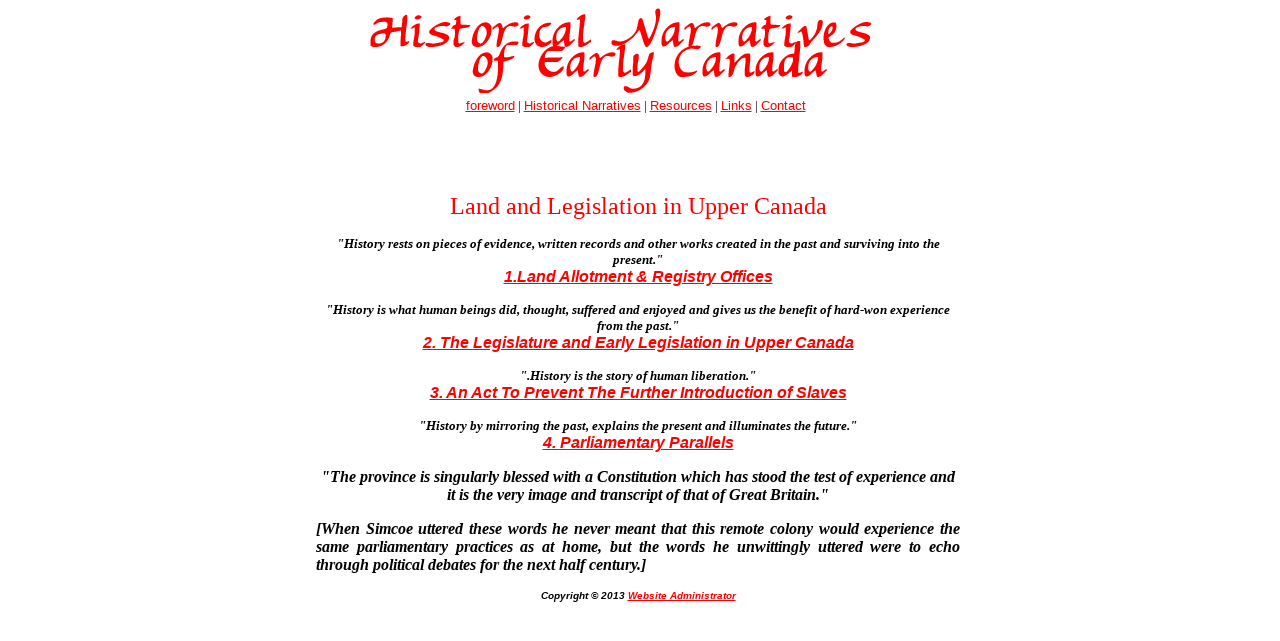

--- FILE ---
content_type: text/html; charset=UTF-8
request_url: http://uppercanadahistory.ca/lluc/lluctoc.html
body_size: 5470
content:
<!DOCTYPE HTML PUBLIC "-//W3C//DTD HTML 4.01 Transitional//EN"
"http://www.w3.org/TR/html4/loose.dtd">
<html>
<head>
<title>Travel Articles and Other Creative Writing</title>

<script type="text/javascript">

  var _gaq = _gaq || [];
  _gaq.push(['_setAccount', 'UA-7838456-3']);
  _gaq.push(['_trackPageview']);

  (function() {
    var ga = document.createElement('script'); ga.type = 'text/javascript'; ga.async = true;
    ga.src = ('https:' == document.location.protocol ? 'https://ssl' : 'http://www') + '.google-analytics.com/ga.js';
    var s = document.getElementsByTagName('script')[0]; s.parentNode.insertBefore(ga, s);
  })();

</script>

<META HTTP-EQUIV="KEYWORDS" CONTENT="History, History, history, history, Canada, Canada, Canada, Canada, Upper Canada, Upper Canada, Upper Canada, Upper Canada, Canadian, Canadian, Canadian, Canadian, Ontario, Ontario, Ontario, Ontario, Quebec, Quebec, Quebec, Quebec, colonial, colonial, colonial, colonial, Loyalist, Loyalist, Loyalist ,Loyalist, Empire, Loyalist, Loyalist, loyalist, loyalist, Brock, Brock, Brock, Brock, Simcoe, Simcoe, Simcoe, settlers, settlers, settlers, settlers, military, military, military, military, 1812, 1812, 1812, 1812, 1837, 1837, 1837, 1837, Mackenzie, Mackenzie, Mackenzie, Mackenzie, English, English, English, English, Aboriginals, Aboriginals, aboriginals, aboriginals,Wolfe, Wolfe, Wolfe, Wolfe, Montcalm, Montcalm, Montcalm, Montcalm, conquest, conquest, conquest, conquest, America, America, America, America">

<META HTTP-EQUIV="DESCRIPTION" CONTENT="These Historical Narratives document the early history of Canada from the Conquest to the Rebellions.">

<meta http-equiv="Content-Type" content="text/html; charset=iso-8859-1">
<style type="text/css">
<!--
body,td,th {
	color: #000000;
}
a:link {
	color: #FF0000;
}
a:visited {
	color: #FF0000;
}
a:hover {
	color: #FF0000;
}
a:active {
	color: #FF0000;
}
.style1 {
	font-size: x-large;
	color: #FF0000;
}
.style2 {font-family: Arial, Helvetica, sans-serif}
a {
	font-family: Arial, Helvetica, sans-serif;
}
-->
</style>
<script language="JavaScript" type="text/JavaScript">
<!--
function MM_reloadPage(init) {  //reloads the window if Nav4 resized
  if (init==true) with (navigator) {if ((appName=="Netscape")&&(parseInt(appVersion)==4)) {
    document.MM_pgW=innerWidth; document.MM_pgH=innerHeight; onresize=MM_reloadPage; }}
  else if (innerWidth!=document.MM_pgW || innerHeight!=document.MM_pgH) location.reload();
}
MM_reloadPage(true);
//-->
</script>
</head>

<body>
<table border="0" align="center" cellpadding="0" cellspacing="0">
  <tr>
    <td width="614" height="90" colspan="4" valign="top"><img src="title.gif" width="614" height="85"></td>
  </tr>
  
<tr>
    <td width="79" height="40" valign="top"></td>
    <td width="481" height="40" align="center" valign="top"><font size="-1">

<a href="../foreword.html">foreword</a> | 
<a href="../toc.html">Historical Narratives</a> | 
<a href="../resources.html">Resources</a> | 
<a href="../links.html">Links</a> | 
<a href="../contact.html">Contact</a></font></td>

    <td width="84" height="55" valign="top"></td>
  </tr>

    <td width="50" height="40" valign="top"></td>
    <td width="4" height="40" valign="top"></td>
  </tr>
  
<tr>
    <td width="610" height="350" colspan="3" valign="top">
  <div align="center" class="style1">Land and Legislation in Upper Canada</div>

<p align="center"><b><i>

  

<p align="center"><font size="-1"><i>"History  rests on pieces of evidence, written records and other works created in the past and surviving into the present."</i></font><br>
<a href="lluc1.html">1.Land Allotment & Registry Offices</a></p>


<p align="center"><font size="-1"><i>"History is what human beings did, thought, suffered and enjoyed and gives us the benefit of hard-won experience from the past."</i></font><br>
<a href="lluc2.html">2. The Legislature and Early Legislation in Upper Canada</a></p>



<p align="center"><font size="-1"><i>".History is the story of human liberation."</i></font><br>
<a href="lluc3.html">3. An Act To Prevent The Further Introduction of Slaves</a></p>


<p align="center"><font size="-1"><i>"History by mirroring the past, explains the present and illuminates the future."</i></font><br>
<a href="lluc4.html">4. Parliamentary Parallels</a></p>


<p align="center"><b><i>"The province is singularly blessed with a Constitution which has stood the test of experience and it is the very image and transcript of that of Great Britain." </i></b></p>

<p align="justify">[When Simcoe uttered these words he never meant that this remote colony would experience the same parliamentary practices as at home, but the words he unwittingly uttered were to echo through political debates for the next half century.]</p> 


<p align="center"><FONT SIZE=-2  FACE="ARIAL,MS SANS SERIF"><I>Copyright &copy 2013 <B><A HREF="mailto:shane@shanewilson.com">Website Administrator</A></B></I></FONT></p><BR>

</td>
    <td width="4" height="350" valign="top"></td>
  </tr>
  <tr>
    <td width="79" height="1" valign="top"><img src="transparent.gif" alt="" width="79" height="1"></td>
    <td width="481" height="1" valign="top"><img src="transparent.gif" alt="" width="481" height="1"></td>
    <td width="50" height="1" valign="top"><img src="transparent.gif" alt="" width="50" height="1"></td>
    <td width="4" height="1" valign="top"><img src="transparent.gif" alt="" width="4" height="1"></td>
  </tr>
</table>
</body>
</html>
